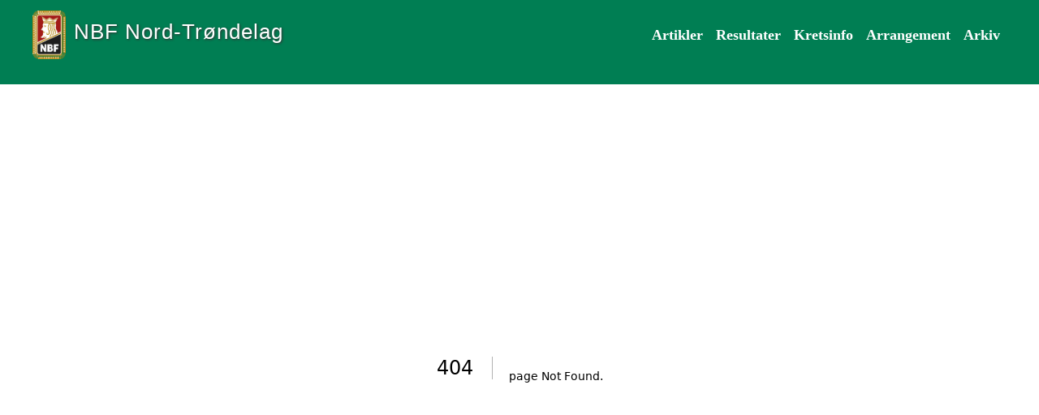

--- FILE ---
content_type: text/html; charset=utf-8
request_url: https://ntbridge.no/Nyheter/Seriemesterskapet-2022-23
body_size: 2081
content:
<!DOCTYPE html><html lang="no"><head><meta charSet="utf-8"/><meta name="viewport" content="width=device-width"/><title>404: page Not Found</title><meta name="next-head-count" content="3"/><link data-next-font="" rel="preconnect" href="/" crossorigin="anonymous"/><link rel="preload" href="/_next/static/css/143ac1073dd81e6b.css" as="style"/><link rel="stylesheet" href="/_next/static/css/143ac1073dd81e6b.css" data-n-g=""/><noscript data-n-css=""></noscript><script defer="" nomodule="" src="/_next/static/chunks/polyfills-78c92fac7aa8fdd8.js"></script><script src="/_next/static/chunks/webpack-c437c3e19d686329.js" defer=""></script><script src="/_next/static/chunks/framework-8f3cecc733b3b608.js" defer=""></script><script src="/_next/static/chunks/main-78732d7d667f212c.js" defer=""></script><script src="/_next/static/chunks/pages/_app-5b020fce0dcb1173.js" defer=""></script><script src="/_next/static/chunks/pages/%5B...slug%5D-63df7654b8034c7e.js" defer=""></script><script src="/_next/static/8267eKLBy7bUvCdnidjfq/_buildManifest.js" defer=""></script><script src="/_next/static/8267eKLBy7bUvCdnidjfq/_ssgManifest.js" defer=""></script></head><body><div id="__next"><div class="header sub"><div class="headerTop font-Cambria-blod"><div class="w-container"><nav class="me-auto navbar navbar-expand-lg navbar-light"><span class="navbar-brand"><a href="/"><img src="/images/logo.png" alt="logo"/><span>NBF Nord-Trøndelag</span></a></span><button aria-controls="navbarScroll" type="button" aria-label="Toggle navigation" class="navbar-toggler collapsed"><span class="navbar-toggler-icon"></span></button><div class="me-auto  navbar-collapse collapse" id="navbarScroll"><div class="navbar-nav"><div class="nav-item"><a class="nav-link" href="/artikler">Artikler</a></div><div class="nav-item"><a class="nav-link" href="/resultater">Resultater</a></div><div class="nav-item"><a class="nav-link" href="/kretsinfo">Kretsinfo</a></div><div class="nav-item"><a class="nav-link" href="/arrangement">Arrangement</a></div><div class="nav-item"><a class="nav-link" href="/arkiv">Arkiv</a></div></div></div></nav></div></div></div><main><div style="font-family:system-ui,&quot;Segoe UI&quot;,Roboto,Helvetica,Arial,sans-serif,&quot;Apple Color Emoji&quot;,&quot;Segoe UI Emoji&quot;;height:100vh;text-align:center;display:flex;flex-direction:column;align-items:center;justify-content:center"><div style="line-height:48px"><style>body{color:#000;background:#fff;margin:0}.next-error-h1{border-right:1px solid rgba(0,0,0,.3)}@media (prefers-color-scheme:dark){body{color:#fff;background:#000}.next-error-h1{border-right:1px solid rgba(255,255,255,.3)}}</style><h1 class="next-error-h1" style="display:inline-block;margin:0 20px 0 0;padding-right:23px;font-size:24px;font-weight:500;vertical-align:top">404</h1><div style="display:inline-block"><h2 style="font-size:14px;font-weight:400;line-height:28px">page Not Found<!-- -->.</h2></div></div></div></main><div class="footer"><div class="footer-container  w-container"><div class="container-group"><div class="group-title font-Cambria-blod">NBF</div><div><p><a href="https://www.bridge.no/Organisasjon/Kontakt-NBF">Kontakt NBF</a></p>
<p><a href="https://www.bridge.no/">NBF hjemmeside og nyheter</a></p>
<p><a href="https://www.bridge.no/Turneringer/NBFs-terminlister">Terminliste</a></p>
<p><a href="https://www.bridge.no/Turneringer/Turneringsoversikt">Turneringsoversikt</a></p>
<p><a href="https://www.bridge.no/Turneringer/Ruter/Brukerveiledninger">Ruter</a></p>
<p><a href="https://bridgefestival.no/">Norsk Bridgefestival</a></p>
<p><a href="https://www.bridge.no/Bridgemateriell">Skjemaer<br /></a></p></div></div></div><div class="footerlogo"><a href="https://www.bridge.no"><img src="/images/logo_nbf.png" alt="Norsk bridgeforbund"/></a></div><div class="footer-bottom font-Cambria">Levert av <a href="http://digimaker.no">Digimaker AS</a></div></div></div><script id="__NEXT_DATA__" type="application/json">{"props":{"pageProps":{"menu":[{"id":2113,"link":"","location":{"content_type":"page","hierarchy":"1/3/517/18213/18222","id":18222,"identifier_path":"content/hjerter-ess/sites/nbf-nord-tr-ndelag-18213/artikler","parent_id":18213},"title":"Artikler"},{"id":2114,"link":"","location":{"content_type":"page","hierarchy":"1/3/517/18213/18223","id":18223,"identifier_path":"content/hjerter-ess/sites/nbf-nord-tr-ndelag-18213/resultater","parent_id":18213},"title":"Resultater"},{"id":2115,"link":"","location":{"content_type":"page","hierarchy":"1/3/517/18213/18224","id":18224,"identifier_path":"content/hjerter-ess/sites/nbf-nord-tr-ndelag-18213/kretsinfo","parent_id":18213},"title":"Kretsinfo"},{"id":2116,"link":"","location":{"content_type":"page","hierarchy":"1/3/517/18213/18225","id":18225,"identifier_path":"content/hjerter-ess/sites/nbf-nord-tr-ndelag-18213/arrangement","parent_id":18213},"title":"Arrangement"},{"id":2117,"link":"","location":{"content_type":"page","hierarchy":"1/3/517/18213/18226","id":18226,"identifier_path":"content/hjerter-ess/sites/nbf-nord-tr-ndelag-18213/arkiv","parent_id":18213},"title":"Arkiv"}],"footer":[{"block_type":"footer","content":"\u003cp\u003e\u003ca href=\"https://www.bridge.no/Organisasjon/Kontakt-NBF\"\u003eKontakt NBF\u003c/a\u003e\u003c/p\u003e\n\u003cp\u003e\u003ca href=\"https://www.bridge.no/\"\u003eNBF hjemmeside og nyheter\u003c/a\u003e\u003c/p\u003e\n\u003cp\u003e\u003ca href=\"https://www.bridge.no/Turneringer/NBFs-terminlister\"\u003eTerminliste\u003c/a\u003e\u003c/p\u003e\n\u003cp\u003e\u003ca href=\"https://www.bridge.no/Turneringer/Turneringsoversikt\"\u003eTurneringsoversikt\u003c/a\u003e\u003c/p\u003e\n\u003cp\u003e\u003ca href=\"https://www.bridge.no/Turneringer/Ruter/Brukerveiledninger\"\u003eRuter\u003c/a\u003e\u003c/p\u003e\n\u003cp\u003e\u003ca href=\"https://bridgefestival.no/\"\u003eNorsk Bridgefestival\u003c/a\u003e\u003c/p\u003e\n\u003cp\u003e\u003ca href=\"https://www.bridge.no/Bridgemateriell\"\u003eSkjemaer\u003cbr /\u003e\u003c/a\u003e\u003c/p\u003e","id":690,"location":{"content_type":"block","id":18221,"identifier_path":"content/hjerter-ess/sites/template-krets/bunntekst/nbf","parent_id":18220},"title":"NBF"}],"kretsID":19,"siteName":"NBF Nord-Trøndelag","siteSettings":{"id":372,"logo":"","menu_icon":0},"basePath":"","images":[],"content":null},"__N_SSP":true},"page":"/[...slug]","query":{"slug":["Nyheter","Seriemesterskapet-2022-23"]},"buildId":"8267eKLBy7bUvCdnidjfq","isFallback":false,"gssp":true,"scriptLoader":[]}</script></body></html>